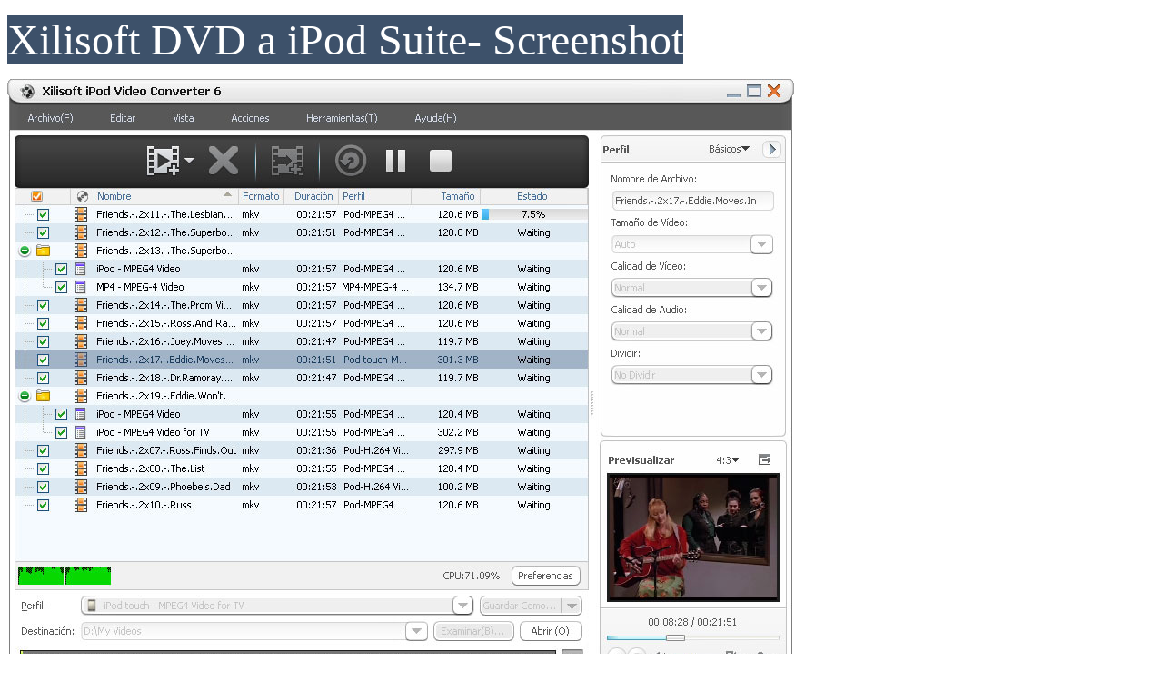

--- FILE ---
content_type: text/html; charset=utf-8
request_url: http://xilisoft.es/dvd-to-ipod-suite/dvd-to-ipod-suite-screenshot.html
body_size: 1400
content:
<!DOCTYPE html PUBLIC "-//W3C//DTD XHTML 1.0 Transitional//EN" "http://www.w3.org/TR/xhtml1/DTD/xhtml1-transitional.dtd">
<html xmlns="http://www.w3.org/1999/xhtml">
<head>
<meta http-equiv="Content-Type" content="text/html; charset=utf-8" />
<title>Xilisoft DVD a iPod Suite - Screenshot</title>
<meta name="keywords" content="Xilisoft DVD a iPod Suite - Screenshot"/>
<meta name="description" content="Xilisoft DVD a iPod Suite - Screenshot"/>
<meta name="classification" content="video" />
</head>
 <body>
<p><font style="background-color: #3d516a" color="#ffffff" size="15"><font color="#ffffff" size="8" face="Eras Demi ITC">Xilisoft DVD a iPod Suite- Screenshot</font> </font></p>
<p><img alt="Xilisoft iPod V&iacute;deo Convertidor" src="http://m1.xilisoft.es/images/screenshot/x-ipod-video-converter6.jpg" /> <br />
<br />
<img alt="Xilisoft Convertidor de DVD a iPod" src="http://m2.xilisoft.es/images/screenshot/x-dvd-to-ipod-converter6.jpg" /></p>

<!--GA Script Begin-->
<script type="text/javascript">if (document.getElementsByTagName) {var hrefs = document.getElementsByTagName("a");for(var l=0;l<hrefs.length;l++){try{if(hrefs[l].protocol=="mailto:"){startListeningabc(hrefs[l],"click",trackMailtoabc)}else if(hrefs[l].hostname==location.host){var path=hrefs[l].pathname+hrefs[l].search;var isDoc=path.match(/\.(?:zip|dmg|rar|exe)($|&|\?)/);if(isDoc){startListeningabc(hrefs[l],"click",trackExternalLinksabc)}}else if((/downloader\.php/).test(hrefs[l])){startListeningabc(hrefs[l],"click",trackDownloadabc)}}catch(e){continue}}}function startListeningabc(obj,evnt,func){if(obj.addEventListener){obj.addEventListener(evnt,func,false)}else if(obj.attachEvent){obj.attachEvent("on"+evnt,func)}}function trackMailtoabc(evnt){var href=(evnt.srcElement)?evnt.srcElement.href:this.href;var mailto="/mailto/"+href.substring(7);if(typeof(pageTracker)=="object")pageTracker._trackPageview(mailto)}function trackDownloadabc(evnt){var e=(evnt.srcElement)?evnt.srcElement:this;while(e.tagName!="A"){e=e.parentNode}var t=e.search.match(/product_code=([a-z0-9-]+)&/i);if(t!=null&&t[1]!="undefined"){var _s="vdownload/"+t[1];if(typeof(pageTracker)=="object")pageTracker._trackPageview(_s)}}function trackExternalLinksabc(evnt){var e=(evnt.srcElement)?evnt.srcElement:this;while(e.tagName!="A"){e=e.parentNode}var lnk=(e.pathname.charAt(0)=="/") ? e.pathname :"/"+e.pathname;var _a=lnk.split("/");var _n=_a.length-1;link="vdownload/"+_a[_n];if(e.search&&e.pathname.indexOf(e.search)==-1)lnk+=e.search;if(typeof(pageTracker)=="object")pageTracker._trackPageview(lnk)}</script><script type="text/javascript">
    var _gaq = _gaq || [];_gaq.push(['_setAccount', 'UA-3981375-17']);
    _gaq.push(['_trackPageview']);
    (function() {
        var ga = document.createElement('script'); ga.type = 'text/javascript'; ga.async = true;
        ga.src = ('https:' == document.location.protocol ? 'https://ssl' : 'http://www') + '.google-analytics.com/ga.js';
        var s = document.getElementsByTagName('script')[0]; s.parentNode.insertBefore(ga, s);
    })();
</script>
<!--GA Script End--></body>
</html>